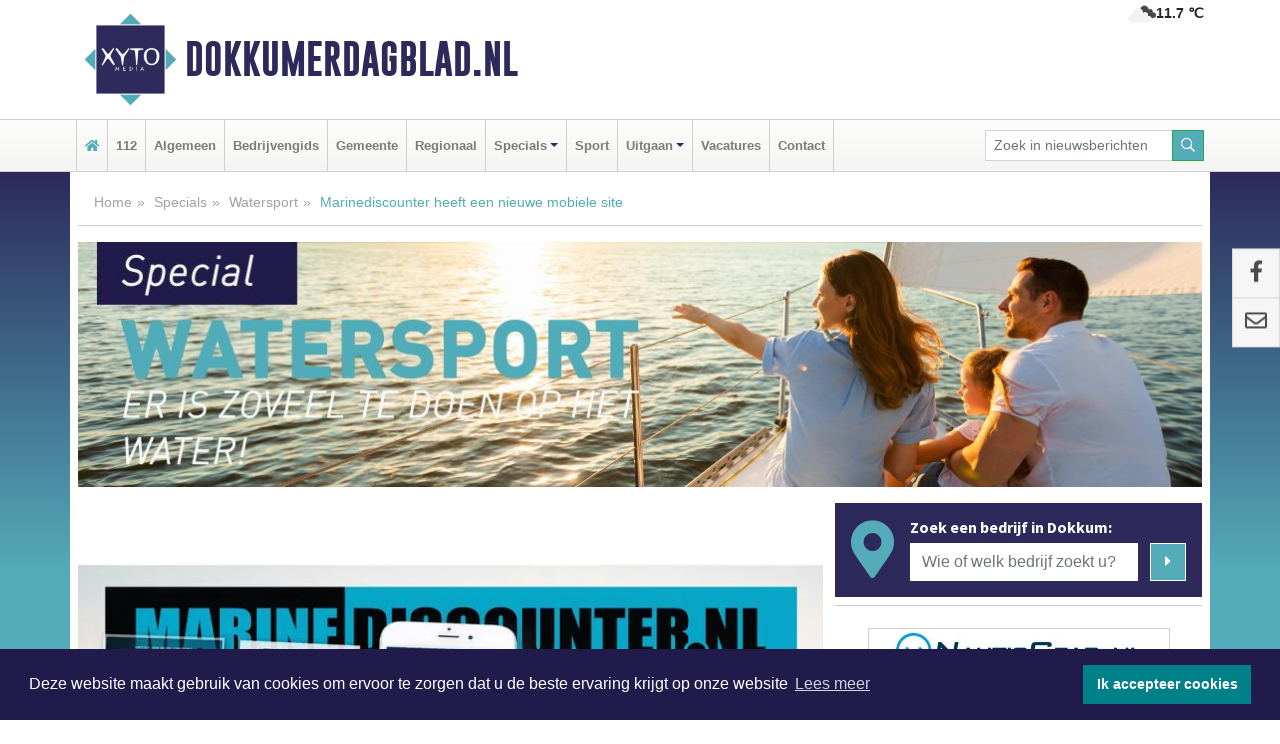

--- FILE ---
content_type: text/html; charset=UTF-8
request_url: https://www.dokkumerdagblad.nl/watersport/marinediscounter-heeft-een-nieuwe-mobiele-site
body_size: 8836
content:
<!DOCTYPE html><html
lang="nl"><head><meta
charset="utf-8"><meta
http-equiv="Content-Type" content="text/html; charset=UTF-8"><meta
name="description" content="Marinediscounter heeft een nieuwe mobiele site. Lees dit nieuwsbericht op Dokkumerdagblad.nl"><meta
name="author" content="Dokkumerdagblad.nl"><link
rel="schema.DC" href="http://purl.org/dc/elements/1.1/"><link
rel="schema.DCTERMS" href="http://purl.org/dc/terms/"><link
rel="preload" as="font" type="font/woff" href="https://www.dokkumerdagblad.nl/fonts/fontawesome/fa-brands-400.woff" crossorigin="anonymous"><link
rel="preload" as="font" type="font/woff2" href="https://www.dokkumerdagblad.nl/fonts/fontawesome/fa-brands-400.woff2" crossorigin="anonymous"><link
rel="preload" as="font" type="font/woff" href="https://www.dokkumerdagblad.nl/fonts/fontawesome/fa-regular-400.woff" crossorigin="anonymous"><link
rel="preload" as="font" type="font/woff2" href="https://www.dokkumerdagblad.nl/fonts/fontawesome/fa-regular-400.woff2" crossorigin="anonymous"><link
rel="preload" as="font" type="font/woff" href="https://www.dokkumerdagblad.nl/fonts/fontawesome/fa-solid-900.woff" crossorigin="anonymous"><link
rel="preload" as="font" type="font/woff2" href="https://www.dokkumerdagblad.nl/fonts/fontawesome/fa-solid-900.woff2" crossorigin="anonymous"><link
rel="preload" as="font" type="font/woff2" href="https://www.dokkumerdagblad.nl/fonts/sourcesanspro-regular-v21-latin.woff2" crossorigin="anonymous"><link
rel="preload" as="font" type="font/woff2" href="https://www.dokkumerdagblad.nl/fonts/sourcesanspro-bold-v21-latin.woff2" crossorigin="anonymous"><link
rel="preload" as="font" type="font/woff2" href="https://www.dokkumerdagblad.nl/fonts/gobold_bold-webfont.woff2" crossorigin="anonymous"><link
rel="shortcut icon" type="image/ico" href="https://www.dokkumerdagblad.nl/favicon.ico?"><link
rel="icon" type="image/png" href="https://www.dokkumerdagblad.nl/images/icons/favicon-16x16.png" sizes="16x16"><link
rel="icon" type="image/png" href="https://www.dokkumerdagblad.nl/images/icons/favicon-32x32.png" sizes="32x32"><link
rel="icon" type="image/png" href="https://www.dokkumerdagblad.nl/images/icons/favicon-96x96.png" sizes="96x96"><link
rel="manifest" href="https://www.dokkumerdagblad.nl/manifest.json"><link
rel="icon" type="image/png" href="https://www.dokkumerdagblad.nl/images/icons/android-icon-192x192.png" sizes="192x192"><link
rel="apple-touch-icon" href="https://www.dokkumerdagblad.nl/images/icons/apple-icon-57x57.png" sizes="57x57"><link
rel="apple-touch-icon" href="https://www.dokkumerdagblad.nl/images/icons/apple-icon-60x60.png" sizes="60x60"><link
rel="apple-touch-icon" href="https://www.dokkumerdagblad.nl/images/icons/apple-icon-72x72.png" sizes="72x72"><link
rel="apple-touch-icon" href="https://www.dokkumerdagblad.nl/images/icons/apple-icon-76x76.png" sizes="76x76"><link
rel="apple-touch-icon" href="https://www.dokkumerdagblad.nl/images/icons/apple-icon-114x114.png" sizes="114x114"><link
rel="apple-touch-icon" href="https://www.dokkumerdagblad.nl/images/icons/apple-icon-120x120.png" sizes="120x120"><link
rel="apple-touch-icon" href="https://www.dokkumerdagblad.nl/images/icons/apple-icon-144x144.png" sizes="144x144"><link
rel="apple-touch-icon" href="https://www.dokkumerdagblad.nl/images/icons/apple-icon-152x152.png" sizes="152x152"><link
rel="apple-touch-icon" href="https://www.dokkumerdagblad.nl/images/icons/apple-icon-180x180.png" sizes="180x180"><link
rel="canonical" href="https://www.amsterdamsdagblad.nl/watersport/marinediscounter-heeft-een-nieuwe-mobiele-site"><meta
http-equiv="X-UA-Compatible" content="IE=edge"><meta
name="viewport" content="width=device-width, initial-scale=1, shrink-to-fit=no"><meta
name="format-detection" content="telephone=no"><meta
name="dcterms.creator" content="copyright (c) 2025 - Xyto.nl"><meta
name="dcterms.format" content="text/html; charset=UTF-8"><meta
name="theme-color" content="#0d0854"><meta
name="msapplication-TileColor" content="#0d0854"><meta
name="msapplication-TileImage" content="https://www.dokkumerdagblad.nl/images/icons/ms-icon-144x144.png"><meta
name="msapplication-square70x70logo" content="https://www.dokkumerdagblad.nl/images/icons/ms-icon-70x70.png"><meta
name="msapplication-square150x150logo" content="https://www.dokkumerdagblad.nl/images/icons/ms-icon-150x150.png"><meta
name="msapplication-wide310x150logo" content="https://www.dokkumerdagblad.nl/images/icons/ms-icon-310x150.png"><meta
name="msapplication-square310x310logo" content="https://www.dokkumerdagblad.nl/images/icons/ms-icon-310x310.png"><meta
property="fb:pages" content="105053830858012"><meta
name="dcterms.title" content="Marinediscounter heeft een nieuwe mobiele site - Dokkumerdagblad.nl"><meta
name="dcterms.subject" content="nieuws"><meta
name="dcterms.description" content="Marinediscounter heeft een nieuwe mobiele site. Lees dit nieuwsbericht op Dokkumerdagblad.nl"><meta
property="og:title" content="Marinediscounter heeft een nieuwe mobiele site - Dokkumerdagblad.nl"><meta
property="og:type" content="article"><meta
property="og:image" content="https://www.dokkumerdagblad.nl/image/15715_24866_375_375.webp"><meta
property="og:image:width" content="563"><meta
property="og:image:height" content="375"><meta
property="og:url" content="https://www.dokkumerdagblad.nl/watersport/marinediscounter-heeft-een-nieuwe-mobiele-site"><meta
property="og:site_name" content="https://www.dokkumerdagblad.nl/"><meta
property="og:description" content="Marinediscounter heeft een nieuwe mobiele site. Lees dit nieuwsbericht op Dokkumerdagblad.nl"><link
rel="icon" type="image/x-icon" href="https://www.dokkumerdagblad.nl/favicon.ico"><title>Marinediscounter heeft een nieuwe mobiele site - Dokkumerdagblad.nl</title><base
href="https://www.dokkumerdagblad.nl/"> <script>var rootURL='https://www.dokkumerdagblad.nl/';</script><link
type="text/css" href="https://www.dokkumerdagblad.nl/css/libsblue.min.css?1744203407" rel="stylesheet" media="screen"><script>window.addEventListener("load",function(){window.cookieconsent.initialise({"palette":{"popup":{"background":"#201B4A","text":"#FFFFFF"},"button":{"background":"#00818A"}},"theme":"block","position":"bottom","static":false,"content":{"message":"Deze website maakt gebruik van cookies om ervoor te zorgen dat u de beste ervaring krijgt op onze website","dismiss":"Ik accepteer cookies","link":"Lees meer","href":"https://www.dokkumerdagblad.nl/page/cookienotice",}})});</script> <link
rel="preconnect" href="https://www.google-analytics.com/"> <script async="async" src="https://www.googletagmanager.com/gtag/js?id=UA-145257756-1"></script><script>window.dataLayer=window.dataLayer||[];function gtag(){dataLayer.push(arguments);}
gtag('js',new Date());gtag('config','UA-145257756-1');</script> </head><body> <script type="text/javascript">const applicationServerPublicKey='BPGIJRMX-dg7wcgOnDIY32gMkZ4oKXvbeWgcqIHQQ_YNDbveUSvEhelfhfxnsXldtNaJfcRusk_m3Fjq76ZG25c';</script><script type="application/ld+json">{
			"@context":"https://schema.org",
			"@type":"WebSite",
			"@id":"#WebSite",
			"url":"https://www.dokkumerdagblad.nl/",
			"inLanguage": "nl-nl",
			"publisher":{
				"@type":"Organization",
				"name":"Dokkumerdagblad.nl",
				"email": "redactie@xyto.nl",
				"telephone": "072 8200 600",
				"url":"https://www.dokkumerdagblad.nl/",
				"sameAs": ["https://www.facebook.com/Dokkumer-Dagblad-105053830858012/","https://www.youtube.com/channel/UCfuP4gg95eWxkYIfbFEm2yQ"],
				"logo":
				{
         			"@type":"ImageObject",
         			"width":"300",
         			"url":"https://www.dokkumerdagblad.nl/images/design/xyto/logo.png",
         			"height":"300"
      			}
			},
			"potentialAction": 
			{
				"@type": "SearchAction",
				"target": "https://www.dokkumerdagblad.nl/newssearch?searchtext={search_term_string}",
				"query-input": "required name=search_term_string"
			}
		}</script><div
class="container brandbar"><div
class="row"><div
class="col-12 col-md-9 col-lg-7"><div
class="row no-gutters"><div
class="col-2 col-md-2 logo"><picture><source
type="image/webp" srcset="https://www.dokkumerdagblad.nl/images/design/xyto/logo.webp"></source><source
type="image/png" srcset="https://www.dokkumerdagblad.nl/images/design/xyto/logo.png"></source><img
class="img-fluid" width="300" height="300" alt="logo" src="https://www.dokkumerdagblad.nl/images/design/xyto/logo.png"></picture></div><div
class="col-8 col-md-10 my-auto"><span
class="domain"><a
href="https://www.dokkumerdagblad.nl/">Dokkumerdagblad.nl</a></span></div><div
class="col-2 my-auto navbar-light d-block d-md-none text-center"><button
class="navbar-toggler p-0 border-0" type="button" data-toggle="offcanvas" data-disableScrolling="false" aria-label="Toggle Navigation"><span
class="navbar-toggler-icon"></span></button></div></div></div><div
class="col-12 col-md-3 col-lg-5 d-none d-md-block">
<span
class="align-text-top float-right weather"><img
class="img-fluid" width="70" height="70" src="https://www.dokkumerdagblad.nl/images/weather/04n.png" alt="Bewolkt"><strong>11.7 ℃</strong></span><div></div></div></div></div><nav
class="navbar navbar-expand-md navbar-light bg-light menubar sticky-top p-0"><div
class="container"><div
class="navbar-collapse offcanvas-collapse" id="menubarMain"><div
class="d-md-none border text-center p-2" id="a2hs"><div
class=""><p>Dokkumerdagblad.nl als app?</p>
<button
type="button" class="btn btn-link" id="btn-a2hs-no">Nee, nu niet</button><button
type="button" class="btn btn-success" id="btn-a2hs-yes">Installeren</button></div></div><ul
class="nav navbar-nav mr-auto"><li
class="nav-item pl-1 pr-1"><a
class="nav-link" href="https://www.dokkumerdagblad.nl/" title="Home"><i
class="fas fa-home" aria-hidden="true"></i></a></li><li
class="nav-item pl-1 pr-1"><a
class="nav-link" href="112">112</a></li><li
class="nav-item pl-1 pr-1"><a
class="nav-link" href="algemeen">Algemeen</a></li><li
class="nav-item pl-1 pr-1"><a
class="nav-link" href="bedrijvengids">Bedrijvengids</a></li><li
class="nav-item pl-1 pr-1"><a
class="nav-link" href="gemeente">Gemeente</a></li><li
class="nav-item pl-1 pr-1"><a
class="nav-link" href="regio">Regionaal</a></li><li
class="nav-item dropdown pl-1 pr-1">
<a
class="nav-link dropdown-toggle" href="#" id="navbarDropdown6" role="button" data-toggle="dropdown" aria-haspopup="true" aria-expanded="false">Specials</a><div
class="dropdown-menu p-0" aria-labelledby="navbarDropdown6">
<a
class="dropdown-item" href="specials"><strong>Specials</strong></a><div
class="dropdown-divider m-0"></div>
<a
class="dropdown-item" href="buitenleven">Buitenleven</a><div
class="dropdown-divider m-0"></div>
<a
class="dropdown-item" href="camperspecial">Campers</a><div
class="dropdown-divider m-0"></div>
<a
class="dropdown-item" href="feestdagen">Feestdagen</a><div
class="dropdown-divider m-0"></div>
<a
class="dropdown-item" href="goededoelen">Goede doelen</a><div
class="dropdown-divider m-0"></div>
<a
class="dropdown-item" href="trouwspecial">Trouwen</a><div
class="dropdown-divider m-0"></div>
<a
class="dropdown-item" href="uitvaartspecial">Uitvaart</a><div
class="dropdown-divider m-0"></div>
<a
class="dropdown-item" href="vakantie">Vakantie</a><div
class="dropdown-divider m-0"></div>
<a
class="dropdown-item" href="watersport">Watersport</a><div
class="dropdown-divider m-0"></div>
<a
class="dropdown-item" href="wonen">Wonen</a><div
class="dropdown-divider m-0"></div>
<a
class="dropdown-item" href="zorg-en-gezondheid">Zorg en gezondheid</a></div></li><li
class="nav-item pl-1 pr-1"><a
class="nav-link" href="sport">Sport</a></li><li
class="nav-item dropdown pl-1 pr-1">
<a
class="nav-link dropdown-toggle" href="#" id="navbarDropdown8" role="button" data-toggle="dropdown" aria-haspopup="true" aria-expanded="false">Uitgaan</a><div
class="dropdown-menu p-0" aria-labelledby="navbarDropdown8">
<a
class="dropdown-item" href="uitgaan"><strong>Uitgaan</strong></a><div
class="dropdown-divider m-0"></div>
<a
class="dropdown-item" href="dagje-weg">Dagje weg</a></div></li><li
class="nav-item pl-1 pr-1"><a
class="nav-link" href="vacatures">Vacatures</a></li><li
class="nav-item pl-1 pr-1"><a
class="nav-link" href="contact">Contact</a></li></ul><form
class="form-inline my-2 my-lg-0" role="search" action="https://www.dokkumerdagblad.nl/newssearch"><div
class="input-group input-group-sm">
<input
id="searchtext" class="form-control" name="searchtext" type="text" aria-label="Zoek in nieuwsberichten" placeholder="Zoek in nieuwsberichten" required="required"><div
class="input-group-append"><button
class="btn btn-outline-success my-0" type="submit" aria-label="Zoeken"><span
class="far fa-search"></span></button></div></div></form></div></div></nav><div
class="container-fluid main"> <script type="application/ld+json">{
			   "@context":"https://schema.org",
			   "@type":"NewsArticle",
			   "author":{
			      "@type":"Person",
			      "name":"Redactie"
			   },
			   "description":"Marinedisocunter.nl heeft geweldig nieuws! De website heeft een complete make-over gekregen en is nu helemaal geoptimaliseerd voor mobiel gebruik. Ze begrijpen hoe belangrijk het is om snel en eenvoudig te kunnen winkelen, waar je ook bent. Daarom heeft Marinediscounter de indeling van de webshop [...]",
			   "datePublished":"2024-05-25T05:46:51+02:00",
			   "isAccessibleForFree":"true",
			   "mainEntityOfPage":{
			      "@type":"WebPage",
			      "name":"Marinediscounter heeft een nieuwe mobiele site",
			      "description":"Marinedisocunter.nl heeft geweldig nieuws! De website heeft een complete make-over gekregen en is nu helemaal geoptimaliseerd voor mobiel gebruik. Ze begrijpen hoe belangrijk het is om snel en eenvoudig te kunnen winkelen, waar je ook bent. Daarom heeft Marinediscounter de indeling van de webshop [...]",
			      "@id":"https://www.dokkumerdagblad.nl/watersport/marinediscounter-heeft-een-nieuwe-mobiele-site",
			      "url":"https://www.dokkumerdagblad.nl/watersport/marinediscounter-heeft-een-nieuwe-mobiele-site"
			   },
			   "copyrightYear":"2024",
			   "publisher":{
			      "@type":"Organization",
			      "name":"Dokkumerdagblad.nl",
			      "logo":{
			         "@type":"ImageObject",
			         "width":"300",
			         "url":"https://www.dokkumerdagblad.nl/images/design/xyto/logo.png",
			         "height":"300"
			      }
			   },
			   "@id":"https://www.dokkumerdagblad.nl/watersport/marinediscounter-heeft-een-nieuwe-mobiele-site#Article",
			   "headline":"Marinedisocunter.nl heeft geweldig nieuws! De website heeft een complete make-over gekregen en is [...]",
			   "image": "https://www.dokkumerdagblad.nl/image/15715_24866_500_500.webp",
			   "articleSection":"Watersport"
			}</script><div
class="container content p-0 pb-md-5 p-md-2"><div
class="row no-gutters-xs"><div
class="col-12"><ol
class="breadcrumb d-none d-md-block"><li><a
href="https://www.dokkumerdagblad.nl/">Home</a></li><li><a
href="https://www.dokkumerdagblad.nl/specials">Specials</a></li><li><a
href="https://www.dokkumerdagblad.nl/watersport">Watersport</a></li><li
class="active">Marinediscounter heeft een nieuwe mobiele site</li></ol></div></div><div
class="row no-gutters-xs"><div
class="col-12 mb-3"><img
class="img-fluid d-block w-100" src="https://www.dokkumerdagblad.nl/categoryimage/202_24_246.jpg" alt="watersport-heading" width="1128" height="246" style="--aspect-ratio: 1128/246;"></div></div><div
class="row no-gutters-xs"><div
class="col-12 col-md-8"><div
class="card article border-0"><div
class="card-header p-0"><div
class="newsitemimages topimage"><a
class="d-block" style="--aspect-ratio: 3/2;" data-sources='[{"type": "image/webp","srcset": "https://www.dokkumerdagblad.nl/image/15715_24866_1200_1200.webp"},{"type": "image/jpeg","srcset": "https://www.dokkumerdagblad.nl/image/15715_24866_1200_1200.jpg"}]' href="https://www.dokkumerdagblad.nl/image/15715_24866_1200_1200.webp"><picture><source
type="image/webp" srcset="https://www.dokkumerdagblad.nl/image/15715_24866_250_250.webp 375w, https://www.dokkumerdagblad.nl/image/15715_24866_375_375.webp 563w, https://www.dokkumerdagblad.nl/image/15715_24866_500_500.webp 750w"></source><source
type="image/jpeg" srcset="https://www.dokkumerdagblad.nl/image/15715_24866_250_250.jpg 375w, https://www.dokkumerdagblad.nl/image/15715_24866_375_375.jpg 563w, https://www.dokkumerdagblad.nl/image/15715_24866_500_500.jpg 750w"></source><img
src="image/15715_24866_500_500.webp" class="img-fluid" srcset="https://www.dokkumerdagblad.nl/image/15715_24866_250_250.jpg 375w, https://www.dokkumerdagblad.nl/image/15715_24866_375_375.jpg 563w, https://www.dokkumerdagblad.nl/image/15715_24866_500_500.jpg 750w" sizes="(min-width: 1000px) 750px,  (min-width: 400px) 563px, 375px" alt="Marinediscounter heeft een nieuwe mobiele site" width="750" height="500"></picture></a></div></div><div
class="card-body mt-3 p-2 p-md-1"><h1>Marinediscounter heeft een nieuwe mobiele site</h1><div
class="d-flex justify-content-between article-information mb-3"><div>Door <strong>Redactie</strong> op Zaterdag 25 mei 2024,  5:46 uur
<i
class="fas fa-folder" aria-hidden="true"></i> <a
href="watersport">Watersport</a></div><div
class="ml-3 text-right">
Bron: <a
href="https://www.marinediscounter.nl/" target="_blank" rel="noopener nofollow">Marinediscounter.nl</a></div></div><div
class="article-text"><p><b><a
href="https://www.marinediscounter.nl/">Marinedisocunter.nl</a> heeft geweldig nieuws! De website heeft een complete make-over gekregen en is nu helemaal geoptimaliseerd voor mobiel gebruik. Ze begrijpen hoe belangrijk het is om snel en eenvoudig te kunnen winkelen, waar je ook bent. Daarom heeft Marinediscounter de indeling van de webshop volledig vernieuwd om het navigeren gemakkelijker en intuïtiever te maken.</b></p><p><br
/>Met een strakke en overzichtelijke lay-out kun je nu sneller vinden wat je zoekt. Of je nu op zoek bent naar de nieuwste producten, speciale aanbiedingen wilt bekijken, of gewoon even wilt rondneuzen, alles is nu binnen handbereik.<br
/></p><p>Daarnaast hebben ze de snelheid van de site verbeterd, zodat je nog sneller kunt winkelen zonder haperingen. Ook hebben ze ervoor gezorgd dat alle functionaliteiten die je gewend bent, zoals het maken van een account, het bekijken van je bestellingen en het afrekenen, net zo soepel werken als op een desktop.<br
/></p></div><div
class="row no-gutters-xs"><div
class="col-12 col-md-12 mb-3"></div></div></div><div
class="d-block d-md-none"><div
class="container bannerrow pb-3"><div
class="row mx-auto"></div></div></div><div
class="card-body mt-3 p-2 p-md-1 whatsapp"><div
class="row"><div
class="col-2 p-0 d-none d-md-block"><img
data-src="https://www.dokkumerdagblad.nl/images/whatsapp.png" width="100" height="100" class="img-fluid float-left pt-md-4 pl-md-4 d-none d-md-block lazyload" alt="Whatsapp"></div><div
class="col-12 col-md-8 text-center p-1"><p>Heb je een leuke tip, foto of video die je met ons wilt delen?</p>
<span>APP ONS!</span><span> T.
<a
href="https://api.whatsapp.com/send?phone=31657471321">06 - 574 71 321</a></span></div><div
class="col-2 p-0 d-none d-md-block"><img
data-src="https://www.dokkumerdagblad.nl/images/phone-in-hand.png" width="138" height="160" class="img-fluid lazyload" alt="telefoon in hand"></div></div></div><div
class="card-footer"><div
class="row no-gutters-xs sharemedia"><div
class="col-12 col-md-12 likebutton pb-3"><div
class="fb-like" data-layout="standard" data-action="like" data-size="large" data-share="false" data-show-faces="false" data-href="https://www.dokkumerdagblad.nl/watersport%2Fmarinediscounter-heeft-een-nieuwe-mobiele-site"></div></div><div
class="col-12 col-md-4 mb-2"><a
class="btn btn-social btn-facebook w-100" href="javascript:shareWindow('https://www.facebook.com/sharer/sharer.php?u=https://www.dokkumerdagblad.nl/watersport%2Fmarinediscounter-heeft-een-nieuwe-mobiele-site')"><span
class="fab fa-facebook-f"></span>Deel op Facebook</a></div><div
class="col-12 col-md-4 mb-2"><a
class="btn btn-social btn-twitter w-100" data-size="large" href="javascript:shareWindow('https://twitter.com/intent/tweet?text=Marinediscounter%20heeft%20een%20nieuwe%20mobiele%20site&amp;url=https://www.dokkumerdagblad.nl/watersport%2Fmarinediscounter-heeft-een-nieuwe-mobiele-site')"><span
class="fab fa-twitter"></span>Tweet</a></div><div
class="col-12 col-md-4 mb-2"><a
class="btn btn-social btn-google w-100" href="mailto:redactie@xyto.nl?subject=%5BTip%20de%20redactie%5D%20-%20Marinediscounter%20heeft%20een%20nieuwe%20mobiele%20site&amp;body=https://www.dokkumerdagblad.nl/watersport%2Fmarinediscounter-heeft-een-nieuwe-mobiele-site"><span
class="fas fa-envelope"></span>Tip de redactie</a></div></div></div></div></div><div
class="col-12 col-md-4 companysidebar"><div
class="media companysearch p-3">
<i
class="fas fa-map-marker-alt fa-4x align-middle mr-3 align-self-center d-none d-md-block" style="vertical-align: middle;"></i><div
class="media-body align-self-center"><div
class="card"><div
class="card-title d-none d-md-block"><h3>Zoek een bedrijf in Dokkum:</h3></div><div
class="card-body w-100"><form
method="get" action="https://www.dokkumerdagblad.nl/bedrijvengids"><div
class="row"><div
class="col-10"><input
type="text" name="what" value="" class="form-control border-0" placeholder="Wie of welk bedrijf zoekt u?" aria-label="Wie of welk bedrijf zoekt u?"></div><div
class="col-2"><button
type="submit" value="Zoeken" aria-label="Zoeken" class="btn btn-primary"><i
class="fas fa-caret-right"></i></button></div></div></form></div></div></div></div><div
class="banners mt-2"><div
class="row no-gutters-xs"><div
class="col-12"><div
class="card"><div
class="card-body"><div
id="carousel-banners-dok_watersport" class="carousel slide" data-ride="carousel" data-interval="8000"><div
class="carousel-inner"><div
class="carousel-item active"><div
class="row"><div
class="col-12 text-center"><a
href="https://www.dokkumerdagblad.nl/out/11359" class="banner" style="--aspect-ratio:300/60; --max-width:300px" target="_blank" onclick="gtag('event', 'banner-click', {'eventCategory': 'Affiliate', 'eventLabel': 'nautic-gear - 11359'});" rel="nofollow noopener"><picture><source
type="image/webp" data-srcset="https://www.dokkumerdagblad.nl/banner/1mnky_11359.webp"></source><source
data-srcset="https://www.dokkumerdagblad.nl/banner/1mnky_11359.gif" type="image/gif"></source><img
class="img-fluid lazyload" data-src="https://www.dokkumerdagblad.nl/banner/1mnky_11359.gif" alt="nautic-gear" width="300" height="60"></picture></a></div><div
class="col-12 text-center"><a
href="https://www.dokkumerdagblad.nl/out/14107" class="banner" style="--aspect-ratio:300/300; --max-width:300px" target="_blank" onclick="gtag('event', 'banner-click', {'eventCategory': 'Affiliate', 'eventLabel': 'catharina-van-mijdrecht - 14107'});" rel="nofollow noopener"><picture><source
type="image/webp" data-srcset="https://www.dokkumerdagblad.nl/banner/1pbxg_14107.webp"></source><source
data-srcset="https://www.dokkumerdagblad.nl/banner/1pbxg_14107.gif" type="image/gif"></source><img
class="img-fluid lazyload" data-src="https://www.dokkumerdagblad.nl/banner/1pbxg_14107.gif" alt="catharina-van-mijdrecht" width="300" height="300"></picture></a></div><div
class="col-12 text-center"><a
href="https://www.dokkumerdagblad.nl/out/13831" class="banner" style="--aspect-ratio:300/60; --max-width:300px" target="_blank" onclick="gtag('event', 'banner-click', {'eventCategory': 'Affiliate', 'eventLabel': 'nautisch-centrum-nicolaas-witsen - 13831'});" rel="nofollow noopener"><picture><source
type="image/webp" data-srcset="https://www.dokkumerdagblad.nl/banner/1mokf_13831.webp"></source><source
data-srcset="https://www.dokkumerdagblad.nl/banner/1mokf_13831.webp" type="image/webp"></source><img
class="img-fluid lazyload" data-src="https://www.dokkumerdagblad.nl/banner/1mokf_13831.webp" alt="nautisch-centrum-nicolaas-witsen" width="300" height="60"></picture></a></div><div
class="col-12 text-center"><a
href="https://www.dokkumerdagblad.nl/out/11967" class="banner" style="--aspect-ratio:300/60; --max-width:300px" target="_blank" onclick="gtag('event', 'banner-click', {'eventCategory': 'Affiliate', 'eventLabel': 'ijska-karpetstyling - 11967'});" rel="nofollow noopener"><picture><source
type="image/webp" data-srcset="https://www.dokkumerdagblad.nl/banner/1mnvd_11967.webp"></source><source
data-srcset="https://www.dokkumerdagblad.nl/banner/1mnvd_11967.gif" type="image/gif"></source><img
class="img-fluid lazyload" data-src="https://www.dokkumerdagblad.nl/banner/1mnvd_11967.gif" alt="ijska-karpetstyling" width="300" height="60"></picture></a></div><div
class="col-12 text-center"><a
href="https://www.dokkumerdagblad.nl/out/12960" class="banner" style="--aspect-ratio:300/300; --max-width:300px" target="_blank" onclick="gtag('event', 'banner-click', {'eventCategory': 'Affiliate', 'eventLabel': 'shinga-lacros-bv - 12960'});" rel="nofollow noopener"><picture><source
type="image/webp" data-srcset="https://www.dokkumerdagblad.nl/banner/1mn63_12960.webp"></source><source
data-srcset="https://www.dokkumerdagblad.nl/banner/1mn63_12960.gif" type="image/gif"></source><img
class="img-fluid lazyload" data-src="https://www.dokkumerdagblad.nl/banner/1mn63_12960.gif" alt="shinga-lacros-bv" width="300" height="300"></picture></a></div><div
class="col-12 text-center"><a
href="https://www.dokkumerdagblad.nl/out/13393" class="banner" style="--aspect-ratio:300/60; --max-width:300px" target="_blank" onclick="gtag('event', 'banner-click', {'eventCategory': 'Affiliate', 'eventLabel': 'de-boot-verzekering - 13393'});" rel="nofollow noopener"><picture><source
type="image/webp" data-srcset="https://www.dokkumerdagblad.nl/banner/1m797_13393.webp"></source><source
data-srcset="https://www.dokkumerdagblad.nl/banner/1m797_13393.gif" type="image/gif"></source><img
class="img-fluid lazyload" data-src="https://www.dokkumerdagblad.nl/banner/1m797_13393.gif" alt="de-boot-verzekering" width="300" height="60"></picture></a></div><div
class="col-12 text-center"><a
href="https://www.dokkumerdagblad.nl/out/11377" class="banner" style="--aspect-ratio:300/60; --max-width:300px" target="_blank" onclick="gtag('event', 'banner-click', {'eventCategory': 'Affiliate', 'eventLabel': 'vaarzeker-bv - 11377'});" rel="nofollow noopener"><picture><source
type="image/webp" data-srcset="https://www.dokkumerdagblad.nl/banner/1mnyf_11377.webp"></source><source
data-srcset="https://www.dokkumerdagblad.nl/banner/1mnyf_11377.gif" type="image/gif"></source><img
class="img-fluid lazyload" data-src="https://www.dokkumerdagblad.nl/banner/1mnyf_11377.gif" alt="vaarzeker-bv" width="300" height="60"></picture></a></div><div
class="col-12 text-center"><a
href="https://www.dokkumerdagblad.nl/out/12126" class="banner" style="--aspect-ratio:300/60; --max-width:300px" target="_blank" onclick="gtag('event', 'banner-click', {'eventCategory': 'Affiliate', 'eventLabel': 'marine-discounter - 12126'});" rel="nofollow noopener"><picture><source
type="image/webp" data-srcset="https://www.dokkumerdagblad.nl/banner/1maov_12126.webp"></source><source
data-srcset="https://www.dokkumerdagblad.nl/banner/1maov_12126.gif" type="image/gif"></source><img
class="img-fluid lazyload" data-src="https://www.dokkumerdagblad.nl/banner/1maov_12126.gif" alt="marine-discounter" width="300" height="60"></picture></a></div><div
class="col-12 text-center"><a
href="https://www.dokkumerdagblad.nl/out/11230" class="banner" style="--aspect-ratio:300/60; --max-width:300px" target="_blank" onclick="gtag('event', 'banner-click', {'eventCategory': 'Affiliate', 'eventLabel': 'zeilnetcaribbean-charter-beheer-bv - 11230'});" rel="nofollow noopener"><picture><source
type="image/webp" data-srcset="https://www.dokkumerdagblad.nl/banner/1mnhi_11230.webp"></source><source
data-srcset="https://www.dokkumerdagblad.nl/banner/1mnhi_11230.gif" type="image/gif"></source><img
class="img-fluid lazyload" data-src="https://www.dokkumerdagblad.nl/banner/1mnhi_11230.gif" alt="zeilnetcaribbean-charter-beheer-bv" width="300" height="60"></picture></a></div><div
class="col-12 text-center"><a
href="https://www.dokkumerdagblad.nl/out/13783" class="banner" style="--aspect-ratio:300/300; --max-width:300px" target="_blank" onclick="gtag('event', 'banner-click', {'eventCategory': 'Affiliate', 'eventLabel': 'botenwacht-nederland-bv - 13783'});" rel="nofollow noopener"><picture><source
type="image/webp" data-srcset="https://www.dokkumerdagblad.nl/banner/1mn67_13783.webp"></source><source
data-srcset="https://www.dokkumerdagblad.nl/banner/1mn67_13783.gif" type="image/gif"></source><img
class="img-fluid lazyload" data-src="https://www.dokkumerdagblad.nl/banner/1mn67_13783.gif" alt="botenwacht-nederland-bv" width="300" height="300"></picture></a></div><div
class="col-12 text-center"><a
href="https://www.dokkumerdagblad.nl/out/12546" class="banner" style="--aspect-ratio:300/300; --max-width:300px" target="_blank" onclick="gtag('event', 'banner-click', {'eventCategory': 'Affiliate', 'eventLabel': 'staalkabelstunter-bv - 12546'});" rel="nofollow noopener"><picture><source
type="image/webp" data-srcset="https://www.dokkumerdagblad.nl/banner/1moed_12546.webp"></source><source
data-srcset="https://www.dokkumerdagblad.nl/banner/1moed_12546.gif" type="image/gif"></source><img
class="img-fluid lazyload" data-src="https://www.dokkumerdagblad.nl/banner/1moed_12546.gif" alt="staalkabelstunter-bv" width="300" height="300"></picture></a></div><div
class="col-12 text-center"><a
href="https://www.dokkumerdagblad.nl/out/13814" class="banner" style="--aspect-ratio:300/60; --max-width:300px" target="_blank" onclick="gtag('event', 'banner-click', {'eventCategory': 'Affiliate', 'eventLabel': 'two-m - 13814'});" rel="nofollow noopener"><picture><source
type="image/webp" data-srcset="https://www.dokkumerdagblad.nl/banner/1p6io_13814.webp"></source><source
data-srcset="https://www.dokkumerdagblad.nl/banner/1p6io_13814.gif" type="image/gif"></source><img
class="img-fluid lazyload" data-src="https://www.dokkumerdagblad.nl/banner/1p6io_13814.gif" alt="two-m" width="300" height="60"></picture></a></div><div
class="col-12 text-center"><a
href="https://www.dokkumerdagblad.nl/out/12993" class="banner" style="--aspect-ratio:300/300; --max-width:300px" target="_blank" onclick="gtag('event', 'banner-click', {'eventCategory': 'Affiliate', 'eventLabel': 'ekowax-cleaning-products - 12993'});" rel="nofollow noopener"><picture><source
type="image/webp" data-srcset="https://www.dokkumerdagblad.nl/banner/1mn8q_12993.webp"></source><source
data-srcset="https://www.dokkumerdagblad.nl/banner/1mn8q_12993.gif" type="image/gif"></source><img
class="img-fluid lazyload" data-src="https://www.dokkumerdagblad.nl/banner/1mn8q_12993.gif" alt="ekowax-cleaning-products" width="300" height="300"></picture></a></div><div
class="col-12 text-center"><a
href="https://www.dokkumerdagblad.nl/out/11287" class="banner" style="--aspect-ratio:300/60; --max-width:300px" target="_blank" onclick="gtag('event', 'banner-click', {'eventCategory': 'Affiliate', 'eventLabel': 'zeilen-met-ini - 11287'});" rel="nofollow noopener"><picture><source
type="image/webp" data-srcset="https://www.dokkumerdagblad.nl/banner/1mnuf_11287.webp"></source><source
data-srcset="https://www.dokkumerdagblad.nl/banner/1mnuf_11287.gif" type="image/gif"></source><img
class="img-fluid lazyload" data-src="https://www.dokkumerdagblad.nl/banner/1mnuf_11287.gif" alt="zeilen-met-ini" width="300" height="60"></picture></a></div><div
class="col-12 text-center"><a
href="https://www.dokkumerdagblad.nl/out/13734" class="banner" style="--aspect-ratio:300/300; --max-width:300px" target="_blank" onclick="gtag('event', 'banner-click', {'eventCategory': 'Affiliate', 'eventLabel': 'joosten-watersport - 13734'});" rel="nofollow noopener"><picture><source
type="image/webp" data-srcset="https://www.dokkumerdagblad.nl/banner/1pnvu_13734.webp"></source><source
data-srcset="https://www.dokkumerdagblad.nl/banner/1pnvu_13734.gif" type="image/gif"></source><img
class="img-fluid lazyload" data-src="https://www.dokkumerdagblad.nl/banner/1pnvu_13734.gif" alt="joosten-watersport" width="300" height="300"></picture></a></div></div></div></div></div></div></div></div></div></div><div
class="card border-0 pb-3"><div
class="card-body p-0"><a
href="https://www.dokkumerdagblad.nl/contact" class="d-block" style="--aspect-ratio: 368/212;"><picture><source
type="image/webp" data-srcset="https://www.dokkumerdagblad.nl/images/xyto-advertentie.webp"></source><source
type="image/jpeg" data-srcset="https://www.dokkumerdagblad.nl/images/xyto-advertentie.jpg"></source><img
data-src="https://www.dokkumerdagblad.nl/images/xyto-advertentie.jpg" width="368" height="212" class="img-fluid lazyload" alt="XYTO advertentie"></picture></a></div></div><div
class="card topviewed pt-0"><div
class="card-header"><h5 class="card-title mb-0">
<i
class="far fa-newspaper" aria-hidden="true"></i>
Meest gelezen</h5></div><div
class="card-body"><div
class="row no-gutters-xs m-0"><div
class="col-4 p-1"><a
href="wonen/badkamer-in-1-dag-zonder-ingrijpende-verbouwing" title="Badkamer in 1 dag, zonder ingrijpende verbouwing" class="d-block" style="--aspect-ratio: 3/2;"><picture><source
type="image/webp" data-srcset="https://www.dokkumerdagblad.nl/image/16562_26153_175_175.webp"></source><source
type="image/jpeg" data-srcset="https://www.dokkumerdagblad.nl/image/16562_26153_175_175.jpg"></source><img
class="mr-3 img-fluid border lazyload" alt="Badkamer in 1 dag, zonder ingrijpende verbouwing" data-src="https://www.dokkumerdagblad.nl/image/16562_26153_175_175.jpg" width="263" height="175"></picture></a></div><div
class="col-8 p-1"><a
href="wonen/badkamer-in-1-dag-zonder-ingrijpende-verbouwing" title="Badkamer in 1 dag, zonder ingrijpende verbouwing">Badkamer in 1 dag, zonder ingrijpende verbouwing</a></div></div><div
class="row no-gutters-xs m-0"><div
class="col-4 p-1"><a
href="regio/opschalingsplan-fryske-rietketen-ondertekend" title="Opschalingsplan Fryske Rietketen ondertekend" class="d-block" style="--aspect-ratio: 3/2;"><picture><source
type="image/webp" data-srcset="https://www.dokkumerdagblad.nl/image/16751_26456_175_175.webp"></source><source
type="image/jpeg" data-srcset="https://www.dokkumerdagblad.nl/image/16751_26456_175_175.jpg"></source><img
class="mr-3 img-fluid border lazyload" alt="Opschalingsplan Fryske Rietketen ondertekend" data-src="https://www.dokkumerdagblad.nl/image/16751_26456_175_175.jpg" width="263" height="175"></picture></a></div><div
class="col-8 p-1"><a
href="regio/opschalingsplan-fryske-rietketen-ondertekend" title="Opschalingsplan Fryske Rietketen ondertekend">Opschalingsplan Fryske Rietketen ondertekend</a></div></div><div
class="row no-gutters-xs m-0"><div
class="col-4 p-1"><a
href="regio/museum-dokkum-verwelkomt-30000ste-bezoeker-een-recordaantal-bezoekers-voor-het-museum-en-het-toeristisch-informatiepunt-in-2025" title="Museum Dokkum verwelkomt 30.000ste bezoeker. Een recordaantal bezoekers voor het Museum en het Toeristisch Informatiepunt in 2025" class="d-block" style="--aspect-ratio: 3/2;"><picture><source
type="image/webp" data-srcset="https://www.dokkumerdagblad.nl/image/16757_26464_175_175.webp"></source><source
type="image/jpeg" data-srcset="https://www.dokkumerdagblad.nl/image/16757_26464_175_175.jpg"></source><img
class="mr-3 img-fluid border lazyload" alt="Museum Dokkum verwelkomt 30.000ste bezoeker. Een recordaantal bezoekers voor het Museum en het Toeristisch Informatiepunt in 2025" data-src="https://www.dokkumerdagblad.nl/image/16757_26464_175_175.jpg" width="263" height="175"></picture></a></div><div
class="col-8 p-1"><a
href="regio/museum-dokkum-verwelkomt-30000ste-bezoeker-een-recordaantal-bezoekers-voor-het-museum-en-het-toeristisch-informatiepunt-in-2025" title="Museum Dokkum verwelkomt 30.000ste bezoeker. Een recordaantal bezoekers voor het Museum en het Toeristisch Informatiepunt in 2025">Museum Dokkum verwelkomt 30.000ste bezoeker. Een recordaantal bezoekers voor het Museum en het Toeristisch Informatiepunt in 2025</a></div></div><div
class="row no-gutters-xs m-0"><div
class="col-4 p-1"><a
href="112/pilots-geweldsmiddelen-me-nog-dit-jaar" title="Pilots geweldsmiddelen ME nog dit jaar" class="d-block" style="--aspect-ratio: 3/2;"><picture><source
type="image/webp" data-srcset="https://www.dokkumerdagblad.nl/image/16750_26455_175_175.webp"></source><source
type="image/jpeg" data-srcset="https://www.dokkumerdagblad.nl/image/16750_26455_175_175.jpg"></source><img
class="mr-3 img-fluid border lazyload" alt="Pilots geweldsmiddelen ME nog dit jaar" data-src="https://www.dokkumerdagblad.nl/image/16750_26455_175_175.jpg" width="263" height="175"></picture></a></div><div
class="col-8 p-1"><a
href="112/pilots-geweldsmiddelen-me-nog-dit-jaar" title="Pilots geweldsmiddelen ME nog dit jaar">Pilots geweldsmiddelen ME nog dit jaar</a></div></div><div
class="row no-gutters-xs m-0"><div
class="col-4 p-1"><a
href="112/bijna-30-woninginbraken-binnen-een-maand-in-noord-nederland-om-eist-7-jaar-cel" title="Bijna 30 woninginbraken binnen een maand in Noord-Nederland: OM eist 7 jaar cel" class="d-block" style="--aspect-ratio: 3/2;"><picture><source
type="image/webp" data-srcset="https://www.dokkumerdagblad.nl/image/16759_26466_175_175.webp"></source><source
type="image/jpeg" data-srcset="https://www.dokkumerdagblad.nl/image/16759_26466_175_175.jpg"></source><img
class="mr-3 img-fluid border lazyload" alt="Bijna 30 woninginbraken binnen een maand in Noord-Nederland: OM eist 7 jaar cel" data-src="https://www.dokkumerdagblad.nl/image/16759_26466_175_175.jpg" width="263" height="175"></picture></a></div><div
class="col-8 p-1"><a
href="112/bijna-30-woninginbraken-binnen-een-maand-in-noord-nederland-om-eist-7-jaar-cel" title="Bijna 30 woninginbraken binnen een maand in Noord-Nederland: OM eist 7 jaar cel">Bijna 30 woninginbraken binnen een maand in Noord-Nederland: OM eist 7 jaar cel</a></div></div><div
class="row no-gutters-xs m-0"><div
class="col-4 p-1"><a
href="gemeente/nieuwe-informatiepanelen-brengen-geschiedenis-dockumer-lokaeltsje-tot-leven" title="Nieuwe informatiepanelen brengen geschiedenis Dockumer Lokaeltsje tot leven" class="d-block" style="--aspect-ratio: 3/2;"><picture><source
type="image/webp" data-srcset="https://www.dokkumerdagblad.nl/image/16756_26463_175_175.webp"></source><source
type="image/jpeg" data-srcset="https://www.dokkumerdagblad.nl/image/16756_26463_175_175.jpg"></source><img
class="mr-3 img-fluid border lazyload" alt="Nieuwe informatiepanelen brengen geschiedenis Dockumer Lokaeltsje tot leven" data-src="https://www.dokkumerdagblad.nl/image/16756_26463_175_175.jpg" width="263" height="175"></picture></a></div><div
class="col-8 p-1"><a
href="gemeente/nieuwe-informatiepanelen-brengen-geschiedenis-dockumer-lokaeltsje-tot-leven" title="Nieuwe informatiepanelen brengen geschiedenis Dockumer Lokaeltsje tot leven">Nieuwe informatiepanelen brengen geschiedenis Dockumer Lokaeltsje tot leven</a></div></div><div
class="row no-gutters-xs m-0"><div
class="col-4 p-1"><a
href="vakantie/de-nominaties-voor-de-parkvakanties-awards-2026-zijn-bekend" title="De nominaties voor de Parkvakanties Awards 2026 zijn bekend" class="d-block" style="--aspect-ratio: 3/2;"><picture><source
type="image/webp" data-srcset="https://www.dokkumerdagblad.nl/image/16754_26459_175_175.webp"></source><source
type="image/jpeg" data-srcset="https://www.dokkumerdagblad.nl/image/16754_26459_175_175.jpg"></source><img
class="mr-3 img-fluid border lazyload" alt="De nominaties voor de Parkvakanties Awards 2026 zijn bekend" data-src="https://www.dokkumerdagblad.nl/image/16754_26459_175_175.jpg" width="263" height="175"></picture></a></div><div
class="col-8 p-1"><a
href="vakantie/de-nominaties-voor-de-parkvakanties-awards-2026-zijn-bekend" title="De nominaties voor de Parkvakanties Awards 2026 zijn bekend">De nominaties voor de Parkvakanties Awards 2026 zijn bekend</a></div></div><div
class="row no-gutters-xs m-0"><div
class="col-4 p-1"><a
href="regio/nationaal-schoolontbijt-van-start-300000-leerlingen-ontbijten-deze-week-door-het-hele-land-samen-op-school" title="Nationaal Schoolontbijt van start: 300.000 leerlingen ontbijten deze week door het hele land samen op school" class="d-block" style="--aspect-ratio: 3/2;"><picture><source
type="image/webp" data-srcset="https://www.dokkumerdagblad.nl/image/16755_26461_175_175.webp"></source><source
type="image/jpeg" data-srcset="https://www.dokkumerdagblad.nl/image/16755_26461_175_175.jpg"></source><img
class="mr-3 img-fluid border lazyload" alt="Nationaal Schoolontbijt van start: 300.000 leerlingen ontbijten deze week door het hele land samen op school" data-src="https://www.dokkumerdagblad.nl/image/16755_26461_175_175.jpg" width="263" height="175"></picture></a></div><div
class="col-8 p-1"><a
href="regio/nationaal-schoolontbijt-van-start-300000-leerlingen-ontbijten-deze-week-door-het-hele-land-samen-op-school" title="Nationaal Schoolontbijt van start: 300.000 leerlingen ontbijten deze week door het hele land samen op school">Nationaal Schoolontbijt van start: 300.000 leerlingen ontbijten deze week door het hele land samen op school</a></div></div></div></div></div></div></div><div
id="blueimp-gallery" class="blueimp-gallery blueimp-gallery-controls"><div
class="slides"></div><h3 class="title"></h3>
<a
class="prev" aria-controls="blueimp-gallery" aria-label="previous slide" aria-keyshortcuts="ArrowLeft"></a><a
class="next" aria-controls="blueimp-gallery" aria-label="next slide" aria-keyshortcuts="ArrowRight"></a><a
class="close" aria-controls="blueimp-gallery" aria-label="close" aria-keyshortcuts="Escape"></a><a
class="play-pause" aria-controls="blueimp-gallery" aria-label="play slideshow" aria-keyshortcuts="Space" aria-pressed="false" role="button"></a><ol
class="indicator"></ol><div
class="modal fade"><div
class="modal-dialog"><div
class="modal-content"><div
class="modal-header">
<button
type="button" class="close" aria-hidden="true">x</button><h4 class="modal-title"></h4></div><div
class="modal-body next"></div><div
class="modal-footer">
<button
type="button" class="btn btn-default pull-left prev"><i
class="far fa-angle-double-left"></i>
Vorige
</button><button
type="button" class="btn btn-primary next">
Volgende
<i
class="far fa-angle-double-right"></i></button></div></div></div></div></div><div
class="container partnerrow"><div
class="row"><div
class="col-12 text-center mb-2 mt-3"><span
class="">ONZE<strong>PARTNERS</strong></span></div></div><div
class="row no-gutters-xs"><div
class="col-md-1 d-none d-md-block align-middle"></div><div
class="col-12 col-md-10"><div
class="card"><div
class="card-body"><div
id="carousel-banners-dok_partner" class="carousel slide" data-ride="carousel" data-interval="8000"><div
class="carousel-inner"><div
class="carousel-item active"><div
class="row"><div
class="col-sm-3 pb-2"><a
href="https://www.dokkumerdagblad.nl/out/14064" class="banner" style="--aspect-ratio:400/300; --max-width:400px" target="_blank" onclick="gtag('event', 'banner-click', {'eventCategory': 'Affiliate', 'eventLabel': 'erfrechtplanning-bv - 14064'});" rel="nofollow noopener"><picture><source
type="image/webp" data-srcset="https://www.dokkumerdagblad.nl/banner/1mac7_14064.webp"></source><source
data-srcset="https://www.dokkumerdagblad.nl/banner/1mac7_14064.gif" type="image/gif"></source><img
class="img-fluid lazyload" data-src="https://www.dokkumerdagblad.nl/banner/1mac7_14064.gif" alt="erfrechtplanning-bv" width="400" height="300"></picture></a></div></div></div></div></div></div></div></div><div
class="col-md-1 d-none d-md-block"></div></div></div><div
class="container footertop p-3"><div
class="row top"><div
class="col-3 col-md-1"><picture><source
type="image/webp" data-srcset="https://www.dokkumerdagblad.nl/images/design/xyto/logo.webp"></source><source
type="image/png" data-srcset="https://www.dokkumerdagblad.nl/images/design/xyto/logo.png"></source><img
class="img-fluid lazyload" width="300" height="300" alt="logo" data-src="https://www.dokkumerdagblad.nl/images/design/xyto/logo.png"></picture></div><div
class="col-9 col-md-11 my-auto"><div
class="row subtitlediv no-gutters pt-2 pb-2"><div
class="col-12 col-md-4  my-auto"><span
class="subtitle"><span>|</span>Nieuws | Sport | Evenementen</span></div><div
class="col-12 col-md-8"></div></div></div></div><div
class="row bottom no-gutters"><div
class="col-12 col-md-3 offset-md-1"><div
class="card"><div
class="card-body pb-0 pb-md-4"><h4 class="card-title colored d-none d-md-block">CONTACT</h4><p
class="card-text mt-3 mt-md-0"><span>Hoofdvestiging:</span><br>van Benthuizenlaan 1<br>1701 BZ Heerhugowaard<ul><li
class="pb-1">
<i
class="fas fa-phone-square fa-fw pr-1"></i><a
href="tel:+31728200600">072 8200 600</a></li><li
class="pb-1">
<i
class="fas fa-envelope-square fa-fw pr-1"></i><a
href="mailto:redactie@xyto.nl">redactie@xyto.nl</a></li><li>
<i
class="fas fa-globe fa-fw pr-1"></i><a
href="https://www.xyto.nl">www.xyto.nl</a></li></ul></p></div></div></div><div
class="col-12 col-md-3 offset-md-2"><div
class="card"><div
class="card-body pb-2 pb-md-4"><h5 class="card-title">Social media</h5>
<a
rel="nofollow" title="Facebook" href="https://www.facebook.com/Dokkumer-Dagblad-105053830858012/"><span
class="fa-stack"><i
class="fas fa-circle fa-stack-2x"></i><i
class="fab fa-facebook-f fa-stack-1x fa-inverse"></i></span></a><a
rel="nofollow" title="Youtube" href="https://www.youtube.com/channel/UCfuP4gg95eWxkYIfbFEm2yQ"><span
class="fa-stack"><i
class="fas fa-circle fa-stack-2x"></i><i
class="fab fa-youtube fa-stack-1x fa-inverse"></i></span></a><a
rel="nofollow" title="RSS Feed" href="https://www.dokkumerdagblad.nl/newsfeed"><span
class="fa-stack"><i
class="fas fa-circle fa-stack-2x"></i><i
class="fas fa-rss fa-stack-1x fa-inverse"></i></span></a></div></div><div
class="card"><div
class="card-body pb-2 pb-md-4"><h5 class="card-title">Nieuwsbrief aanmelden</h5><p>Schrijf je in voor onze nieuwsbrief en krijg wekelijks een samenvatting van alle gebeurtenissen uit jouw regio.</p><p><a
href="https://www.dokkumerdagblad.nl/newsletter/subscribe" class="btn btn-primary">Aanmelden</a></p></div></div></div><div
class="col-12 col-md-3"><div
class="card"><div
class="card-body pb-0 pb-md-4"><h4 class="card-title">Online dagbladen</h4>
<picture><source
type="image/webp" data-srcset="https://www.dokkumerdagblad.nl/images/kaartje-footer.webp"></source><source
type="image/png" data-srcset="https://www.dokkumerdagblad.nl/images/kaartje-footer.jpg"></source><img
data-src="https://www.dokkumerdagblad.nl/images/kaartje-footer.jpg" width="271" height="129" class="img-fluid lazyload" alt="map"></picture><select
class="form-control form-control-sm" id="regional_sites" aria-label="Overige dagbladen in de regio"><option>Overige dagbladen in de regio</option><option
value="https://regiodagbladen.nl">Regiodagbladen.nl</option><option
value="https://www.leeuwarderdagblad.nl/">Leeuwarderdagblad.nl</option><option
value="https://www.rodensdagblad.nl/">Rodensdagblad.nl</option><option
value="https://www.sneekerdagblad.nl/">Sneekerdagblad.nl</option><option
value="https://www.dagbladgroningen.nl/">Dagbladgroningen.nl</option><option
value="https://www.heerenveensdagblad.nl/">Heerenveensdagblad.nl</option></select></div></div></div></div></div><div
class="socialbar d-none d-md-block"><ul
class="list-group"><li
class="list-group-item text-center"><a
rel="nofollow" title="Facebook" href="https://www.facebook.com/Dokkumer-Dagblad-105053830858012/"><i
class="fab fa-facebook-f fa-15"></i></a></li><li
class="list-group-item text-center"><a
rel="nofollow" title="email" href="mailto:redactie@xyto.nl"><i
class="far fa-envelope fa-15"></i></a></li></ul></div></div><footer
class="footer"><div
class="container"><nav
class="navbar navbar-expand-lg navbar-light"><p
class="d-none d-md-block mb-0">Copyright (c) 2025 | Dokkumerdagblad.nl - Alle rechten voorbehouden</p><ul
class="nav navbar-nav ml-lg-auto"><li
class="nav-item"><a
class="nav-link" href="https://www.dokkumerdagblad.nl/page/voorwaarden">Algemene voorwaarden</a></li><li
class="nav-item"><a
class="nav-link" href="https://www.dokkumerdagblad.nl/page/disclaimer">Disclaimer</a></li><li
class="nav-item"><a
class="nav-link" href="https://www.dokkumerdagblad.nl/page/privacy">Privacy Statement</a></li></ul></nav></div></footer><div
id="pushmanager" notifications="true"></div> <script src="https://www.dokkumerdagblad.nl/js/libs.min.js?v=1" defer></script> </body></html>